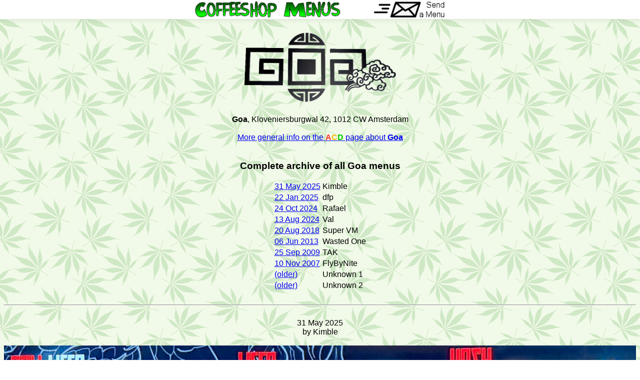

--- FILE ---
content_type: text/html
request_url: https://coffeeshopmenus.org/GOA/Menus/GOA.html
body_size: 1182
content:
<!doctype html>
<html lang="en">
  <head>
    <title>Goa Menus archive - coffeeshopmenus.org</title>
    <meta name="viewport" content="width=device-width, initial-scale=1">
    <link rel="stylesheet" href="../../fbn3.css">
    <link rel="icon" type="image/ico" sizes="16x16" href="https://www.coffeeshopmenus.org/favicon.ico">
    <meta name="description" content="Archive of cannabis menus for Goa coffeeshop in Amsterdam, Netherlands">
  </head>
  <body>
    <div class="NavBarBack"><div class="NavBar">
      <div class="NavBarHome"><a href="/index.html"><img src="/0-GFX-/CoffeeshopMenus.png" width="291" height="32" alt="home" title="Coffeeshop Menus Home Page"></a></div>
      <div class="NavBarSend"><a href="/sendamenu.html?Goa"><img src="/SendAmenu.png" alt="send a menu" width="142" height="32"></a></div>
    </div></div>
    <br style="clear:both">
    <div class="Whole">
    <h1><img src="../GFX/logo.png" width="324" height="149" alt="Goa logo" class="ShopPageLogo"></h1><br>
<b>Goa</b>, Kloveniersburgwal 42, 1012 CW Amsterdam<br>
    <br>
    <a href="https://www.coffeeshopdirect.com/goa.html" target="_blank">More general info on the <b><span style="color:#FF3333;">A</span><span style="color:#EEBB00;">C</span><span style="color:#00CC00;">D</span></b> page about <b>Goa</b></a>
    <br>
    <br><h3>Complete archive of all Goa menus</h3>
    <table align="center">
    <tr>
      <td align="left"><a href="#kimble310525">31 May 2025</a></td><td align="left">Kimble</td>
    </tr>
    <tr>
      <td align="left"><a href="#dfp220125">22 Jan 2025</a></td><td align="left">dfp</td>
    </tr>
    <tr>
      <td align="left"><a href="#rafael241024">24 Oct 2024</a></td><td align="left">Rafael</td>
    </tr>
    <tr>
      <td align="left"><a href="#val130824">13 Aug 2024</a></td><td align="left">Val</td>
    </tr>
    <tr>
      <td align="left"><a href="#supervm200818">20 Aug 2018</a></td><td align="left">Super VM</td>
    </tr>
    <tr>
      <td align="left"><a href="#wastedone060613">06 Jun 2013</a></td><td align="left">Wasted One</td>
    </tr>
    <tr>
      <td align="left"><a href="#tak250909">25 Sep 2009</a></td><td align="left">TAK</td>
    </tr>
    <tr>
      <td align="left"><a href="#flybynite101107">10 Nov 2007</a></td><td align="left">FlyByNite</td>
    </tr>
    <tr>
      <td align="left"><a href="#unknown1010100">(older)</a></td><td align="left">Unknown 1</td>
    </tr>
    <tr>
      <td align="left"><a href="#unknown2010100">(older)</a></td><td align="left">Unknown 2</td>
    </tr>
    </table>
    <br>
    <hr id="kimble310525">
    <br>
    31 May 2025
    <br>
    by Kimble
    <br>
    <br>
    <img class="MenuPic" src="2025-06-01.jpg" width="1500" height="829">
    <br>
    <hr id="dfp220125">
    <br>
    22 January 2025
    <br>
    by dfp
    <br>
    <br>
    <img class="MenuPic" src="2075299289.jpg" width="945" height="488" loading="lazy">
    <br>
    <hr id="rafael241024">
    <br>
    24 October 2024
    <br>
    by Rafael
    <br>
    <br>
    <img class="MenuPic" src="IMG_4481.jpg" width="522" height="300" loading="lazy">
    <br>
    <hr id="val130824">
    <br>
    13 August 2024
    <br>
    by Val
    <br>
    <a href="https://www.coffeeshopdirect.com/goa.html#navMnu130824" target="_blank">Also available as links to strains</a><br>
    <br>
    <img class="MenuPic" src="130824.jpg" width="2592" height="1430" loading="lazy">
    <br>
    <hr id="supervm200818">
    <br>
    20 August 2018
    <br>
    by Super VM
    <br>
    <br>
    <img class="MenuPic" src="GOA20180820HashASuperVM.JPG" width="491" height="768" loading="lazy">
    <br>
    <img class="MenuPic" src="GOA20180820HashBSuperVM.JPG" width="522" height="768" loading="lazy">
    <br>
    <img class="MenuPic" src="GOA20180820SativaASuperVM.JPG" width="490" height="768" loading="lazy">
    <br>
    <img class="MenuPic" src="GOA20180820SativaBSuperVM.JPG" width="503" height="768" loading="lazy">
    <br>
    <img class="MenuPic" src="GOA20180820IndicaASuperVM.JPG" width="534" height="768" loading="lazy">
    <br>
    <img class="MenuPic" src="GOA20180820IndicaBSuperVM.JPG" width="491" height="768" loading="lazy">
    <br>
    <img class="MenuPic" src="GOA20180820JointsSuperVM.JPG" width="628" height="768" loading="lazy">
    <br>
    <hr id="wastedone060613">
    <br>
    6 June 2013
    <br>
    <img class="ContribAvatar" src="../../0-WhosInTown-/GFX/TheWastedOneACD.png" width="100" height="100">
    <br>
    by Wasted One
    <br>
    <br>
    <img class="MenuPic" src="GOA06062013WastedOne.jpg" width="1024" height="768" loading="lazy">
    <br>
    <hr id="tak250909">
    <br>
    25 September 2009
    <br>
    <img class="ContribAvatar" src="../../0-WhosInTown-/GFX/TAK.jpg" width="80" height="80">
    <br>
    by TAK
    <br>
    <br>
    <img class="MenuPic" src="GOA09252009TAK.jpg" width="360" height="480" loading="lazy">
    <br>
    <hr id="flybynite101107">
    <br>
    10 November 2007
    <br>
    <img class="ContribAvatar" src="../../0-WhosInTown-/GFX/FlyByNite.gif" width="57" height="58">
    <br>
    by FlyByNite
    <br>
    <br>
    <img class="MenuPic" src="GOAHash11102007FBN.jpg" width="768" height="1024" loading="lazy">
    <br>
    <img class="MenuPic" src="GOAWeed11102007FBN.jpg" width="768" height="1024" loading="lazy">
    <br>
    <hr id="unknown2010100">
    <br>
    Unknown early date
    <br>
    by Unknown 2
    <br>
    <br>
    <img class="MenuPic" src="GOAMenu1aInGuilders.jpg" width="615" height="455" loading="lazy">
    <br>
    <hr id="unknown1010100">
    <br>
    Unknown early date
    <br>
    by Unknown 1
    <br>
    <br>
    <img class="MenuPic" src="GOAMenu1InGuilders.jpg" width="483" height="480" loading="lazy">
  </div>
  </body>
</html>
